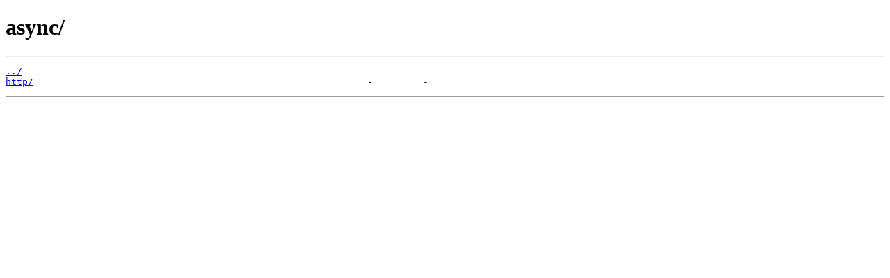

--- FILE ---
content_type: text/html; charset=utf-8,gbk
request_url: https://mirror.iscas.ac.cn/clojars/async/?C=M&O=A
body_size: 422
content:
<!DOCTYPE html>
<html lang="en"><head><meta charset="utf-8"><meta content="width=device-width,initial-scale=1" name="viewport"><title>Clojars Repository: async/</title></head><body><header><h1>async/</h1></header><hr><main><pre id="contents"><a href="../">../</a>
<a href="http/" title="http/">http/</a>                                                            -         -
</pre></main><hr></body></html>